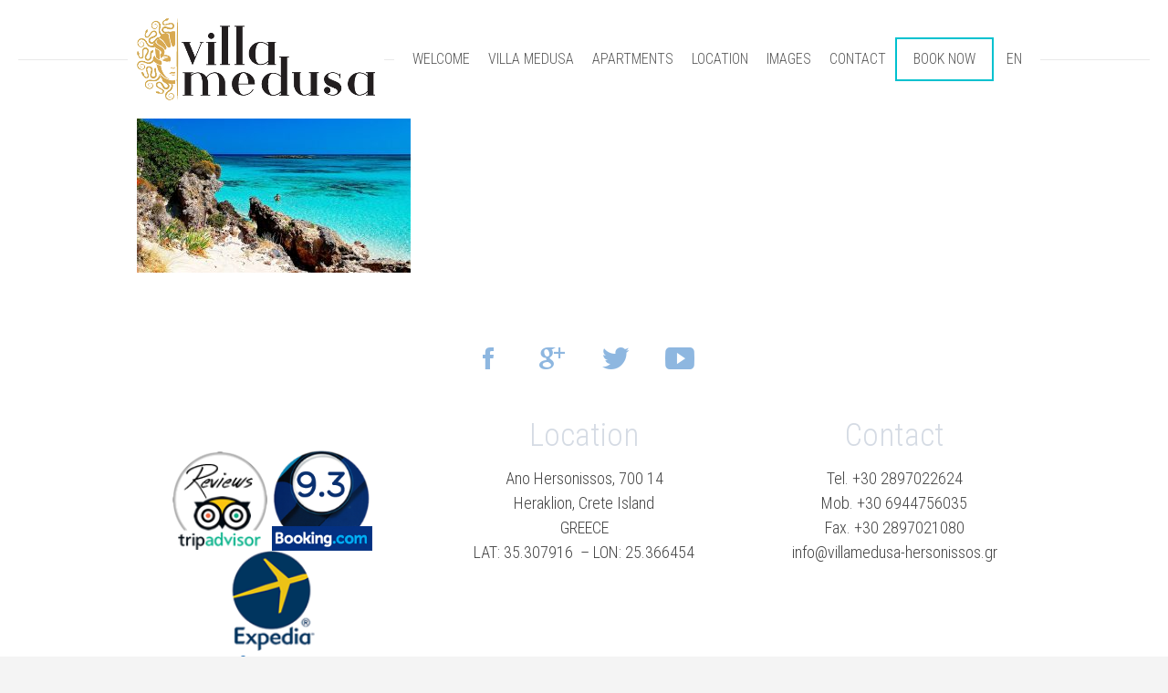

--- FILE ---
content_type: text/html; charset=UTF-8
request_url: https://villamedusa.gr/home-page/crete/
body_size: 10051
content:
<!doctype html>
<html lang="en-US" class="no-js">
<head> 
<meta charset="UTF-8" />  
<meta name="viewport" content="width=device-width, initial-scale=1, maximum-scale=1">
<link rel="pingback" href="https://villamedusa.gr/xmlrpc.php" />
<meta name='robots' content='index, follow, max-image-preview:large, max-snippet:-1, max-video-preview:-1' />
<link rel="alternate" hreflang="en-us" href="https://villamedusa.gr/home-page/crete/" />
<link rel="alternate" hreflang="el" href="https://villamedusa.gr/home-page/crete-2/?lang=el" />
<link rel="alternate" hreflang="it-it" href="https://villamedusa.gr/home-page/crete-2/?lang=it" />
<link rel="alternate" hreflang="nl-nl" href="https://villamedusa.gr/home-page/crete-2/?lang=nl" />
<link rel="alternate" hreflang="fr-fr" href="https://villamedusa.gr/home-page/crete-2/?lang=fr" />
<link rel="alternate" hreflang="de-de" href="https://villamedusa.gr/home-page/crete-2/?lang=de" />

            <script data-no-defer="1" data-ezscrex="false" data-cfasync="false" data-pagespeed-no-defer data-cookieconsent="ignore">
                var ctPublicFunctions = {"_ajax_nonce":"5581cf1e29","_rest_nonce":"76a75ec8ad","_ajax_url":"\/wp-admin\/admin-ajax.php","_rest_url":"https:\/\/villamedusa.gr\/wp-json\/","data__cookies_type":"none","data__ajax_type":"rest","text__wait_for_decoding":"Decoding the contact data, let us a few seconds to finish. Anti-Spam by CleanTalk","cookiePrefix":"","wprocket_detected":false,"host_url":"villamedusa.gr"}
            </script>
        
            <script data-no-defer="1" data-ezscrex="false" data-cfasync="false" data-pagespeed-no-defer data-cookieconsent="ignore">
                var ctPublic = {"_ajax_nonce":"5581cf1e29","settings__forms__check_internal":0,"settings__forms__check_external":0,"settings__forms__search_test":1,"settings__data__bot_detector_enabled":1,"blog_home":"https:\/\/villamedusa.gr\/","pixel__setting":"3","pixel__enabled":false,"pixel__url":"https:\/\/moderate3-v4.cleantalk.org\/pixel\/5537d2bc6eb1b18abc8b26391a9ff648.gif","data__email_check_before_post":1,"data__email_check_exist_post":0,"data__cookies_type":"none","data__key_is_ok":true,"data__visible_fields_required":true,"wl_brandname":"Anti-Spam by CleanTalk","wl_brandname_short":"CleanTalk","ct_checkjs_key":1863491231,"emailEncoderPassKey":"7e8bc7efc148751738249ee7a175e6a2","bot_detector_forms_excluded":"W10=","advancedCacheExists":false,"varnishCacheExists":false,"wc_ajax_add_to_cart":false,"theRealPerson":{"phrases":{"trpHeading":"The Real Person Badge!","trpContent1":"The commenter acts as a real person and verified as not a bot.","trpContent2":"Passed all tests against spam bots. Anti-Spam by CleanTalk.","trpContentLearnMore":"Learn more"},"trpContentLink":"https:\/\/cleantalk.org\/the-real-person?utm_id=&amp;utm_term=&amp;utm_source=admin_side&amp;utm_medium=trp_badge&amp;utm_content=trp_badge_link_click&amp;utm_campaign=apbct_links","imgPersonUrl":"https:\/\/villamedusa.gr\/wp-content\/plugins\/cleantalk-spam-protect\/css\/images\/real_user.svg","imgShieldUrl":"https:\/\/villamedusa.gr\/wp-content\/plugins\/cleantalk-spam-protect\/css\/images\/shield.svg"}}
            </script>
        <script type="text/javascript">/*<![CDATA[ */ var html = document.getElementsByTagName("html")[0]; html.className = html.className.replace("no-js", "js"); window.onerror=function(e,f){var body = document.getElementsByTagName("body")[0]; body.className = body.className.replace("rt-loading", ""); var e_file = document.createElement("a");e_file.href = f;console.log( e );console.log( e_file.pathname );}/* ]]>*/</script>

	<!-- This site is optimized with the Yoast SEO plugin v23.1 - https://yoast.com/wordpress/plugins/seo/ -->
	<title>crete - Villa Medusa - Studios and Apartments in Ano Hersonissos</title>
	<link rel="canonical" href="https://villamedusa.gr/home-page/crete/" />
	<meta property="og:locale" content="en_US" />
	<meta property="og:type" content="article" />
	<meta property="og:title" content="crete - Villa Medusa - Studios and Apartments in Ano Hersonissos" />
	<meta property="og:url" content="https://villamedusa.gr/home-page/crete/" />
	<meta property="og:site_name" content="Villa Medusa - Studios and Apartments in Ano Hersonissos" />
	<meta property="og:image" content="https://villamedusa.gr/home-page/crete" />
	<meta property="og:image:width" content="1280" />
	<meta property="og:image:height" content="720" />
	<meta property="og:image:type" content="image/jpeg" />
	<meta name="twitter:card" content="summary_large_image" />
	<script type="application/ld+json" class="yoast-schema-graph">{"@context":"https://schema.org","@graph":[{"@type":"WebPage","@id":"https://villamedusa.gr/home-page/crete/","url":"https://villamedusa.gr/home-page/crete/","name":"crete - Villa Medusa - Studios and Apartments in Ano Hersonissos","isPartOf":{"@id":"https://villamedusa.gr/#website"},"primaryImageOfPage":{"@id":"https://villamedusa.gr/home-page/crete/#primaryimage"},"image":{"@id":"https://villamedusa.gr/home-page/crete/#primaryimage"},"thumbnailUrl":"https://villamedusa.gr/wp-content/uploads/2018/01/crete.jpg","datePublished":"2018-01-07T16:22:35+00:00","dateModified":"2018-01-07T16:22:35+00:00","breadcrumb":{"@id":"https://villamedusa.gr/home-page/crete/#breadcrumb"},"inLanguage":"en-US","potentialAction":[{"@type":"ReadAction","target":["https://villamedusa.gr/home-page/crete/"]}]},{"@type":"ImageObject","inLanguage":"en-US","@id":"https://villamedusa.gr/home-page/crete/#primaryimage","url":"https://villamedusa.gr/wp-content/uploads/2018/01/crete.jpg","contentUrl":"https://villamedusa.gr/wp-content/uploads/2018/01/crete.jpg","width":1280,"height":720},{"@type":"BreadcrumbList","@id":"https://villamedusa.gr/home-page/crete/#breadcrumb","itemListElement":[{"@type":"ListItem","position":1,"name":"Home","item":"https://villamedusa.gr/"},{"@type":"ListItem","position":2,"name":"Home Page","item":"https://villamedusa.gr/"},{"@type":"ListItem","position":3,"name":"crete"}]},{"@type":"WebSite","@id":"https://villamedusa.gr/#website","url":"https://villamedusa.gr/","name":"Villa Medusa - Studios and Apartments in Ano Hersonissos","description":"","potentialAction":[{"@type":"SearchAction","target":{"@type":"EntryPoint","urlTemplate":"https://villamedusa.gr/?s={search_term_string}"},"query-input":"required name=search_term_string"}],"inLanguage":"en-US"}]}</script>
	<!-- / Yoast SEO plugin. -->


<link rel='dns-prefetch' href='//moderate.cleantalk.org' />
<link rel='dns-prefetch' href='//fonts.googleapis.com' />
<link rel="alternate" type="application/rss+xml" title="Villa Medusa - Studios and Apartments in Ano Hersonissos &raquo; Feed" href="https://villamedusa.gr/feed/" />
		<!-- This site uses the Google Analytics by MonsterInsights plugin v8.28.0 - Using Analytics tracking - https://www.monsterinsights.com/ -->
		<!-- Note: MonsterInsights is not currently configured on this site. The site owner needs to authenticate with Google Analytics in the MonsterInsights settings panel. -->
					<!-- No tracking code set -->
				<!-- / Google Analytics by MonsterInsights -->
		<script type="text/javascript">
/* <![CDATA[ */
window._wpemojiSettings = {"baseUrl":"https:\/\/s.w.org\/images\/core\/emoji\/15.0.3\/72x72\/","ext":".png","svgUrl":"https:\/\/s.w.org\/images\/core\/emoji\/15.0.3\/svg\/","svgExt":".svg","source":{"concatemoji":"https:\/\/villamedusa.gr\/wp-includes\/js\/wp-emoji-release.min.js?ver=6.6.4"}};
/*! This file is auto-generated */
!function(i,n){var o,s,e;function c(e){try{var t={supportTests:e,timestamp:(new Date).valueOf()};sessionStorage.setItem(o,JSON.stringify(t))}catch(e){}}function p(e,t,n){e.clearRect(0,0,e.canvas.width,e.canvas.height),e.fillText(t,0,0);var t=new Uint32Array(e.getImageData(0,0,e.canvas.width,e.canvas.height).data),r=(e.clearRect(0,0,e.canvas.width,e.canvas.height),e.fillText(n,0,0),new Uint32Array(e.getImageData(0,0,e.canvas.width,e.canvas.height).data));return t.every(function(e,t){return e===r[t]})}function u(e,t,n){switch(t){case"flag":return n(e,"\ud83c\udff3\ufe0f\u200d\u26a7\ufe0f","\ud83c\udff3\ufe0f\u200b\u26a7\ufe0f")?!1:!n(e,"\ud83c\uddfa\ud83c\uddf3","\ud83c\uddfa\u200b\ud83c\uddf3")&&!n(e,"\ud83c\udff4\udb40\udc67\udb40\udc62\udb40\udc65\udb40\udc6e\udb40\udc67\udb40\udc7f","\ud83c\udff4\u200b\udb40\udc67\u200b\udb40\udc62\u200b\udb40\udc65\u200b\udb40\udc6e\u200b\udb40\udc67\u200b\udb40\udc7f");case"emoji":return!n(e,"\ud83d\udc26\u200d\u2b1b","\ud83d\udc26\u200b\u2b1b")}return!1}function f(e,t,n){var r="undefined"!=typeof WorkerGlobalScope&&self instanceof WorkerGlobalScope?new OffscreenCanvas(300,150):i.createElement("canvas"),a=r.getContext("2d",{willReadFrequently:!0}),o=(a.textBaseline="top",a.font="600 32px Arial",{});return e.forEach(function(e){o[e]=t(a,e,n)}),o}function t(e){var t=i.createElement("script");t.src=e,t.defer=!0,i.head.appendChild(t)}"undefined"!=typeof Promise&&(o="wpEmojiSettingsSupports",s=["flag","emoji"],n.supports={everything:!0,everythingExceptFlag:!0},e=new Promise(function(e){i.addEventListener("DOMContentLoaded",e,{once:!0})}),new Promise(function(t){var n=function(){try{var e=JSON.parse(sessionStorage.getItem(o));if("object"==typeof e&&"number"==typeof e.timestamp&&(new Date).valueOf()<e.timestamp+604800&&"object"==typeof e.supportTests)return e.supportTests}catch(e){}return null}();if(!n){if("undefined"!=typeof Worker&&"undefined"!=typeof OffscreenCanvas&&"undefined"!=typeof URL&&URL.createObjectURL&&"undefined"!=typeof Blob)try{var e="postMessage("+f.toString()+"("+[JSON.stringify(s),u.toString(),p.toString()].join(",")+"));",r=new Blob([e],{type:"text/javascript"}),a=new Worker(URL.createObjectURL(r),{name:"wpTestEmojiSupports"});return void(a.onmessage=function(e){c(n=e.data),a.terminate(),t(n)})}catch(e){}c(n=f(s,u,p))}t(n)}).then(function(e){for(var t in e)n.supports[t]=e[t],n.supports.everything=n.supports.everything&&n.supports[t],"flag"!==t&&(n.supports.everythingExceptFlag=n.supports.everythingExceptFlag&&n.supports[t]);n.supports.everythingExceptFlag=n.supports.everythingExceptFlag&&!n.supports.flag,n.DOMReady=!1,n.readyCallback=function(){n.DOMReady=!0}}).then(function(){return e}).then(function(){var e;n.supports.everything||(n.readyCallback(),(e=n.source||{}).concatemoji?t(e.concatemoji):e.wpemoji&&e.twemoji&&(t(e.twemoji),t(e.wpemoji)))}))}((window,document),window._wpemojiSettings);
/* ]]> */
</script>
<style id='wp-emoji-styles-inline-css' type='text/css'>

	img.wp-smiley, img.emoji {
		display: inline !important;
		border: none !important;
		box-shadow: none !important;
		height: 1em !important;
		width: 1em !important;
		margin: 0 0.07em !important;
		vertical-align: -0.1em !important;
		background: none !important;
		padding: 0 !important;
	}
</style>
<link rel='stylesheet' id='js_composer_front-css' href='https://villamedusa.gr/wp-content/plugins/js_composer/assets/css/js_composer.min.css?ver=7.7.2' type='text/css' media='all' />
<link rel='stylesheet' id='ct_public_css-css' href='https://villamedusa.gr/wp-content/plugins/cleantalk-spam-protect/css/cleantalk-public.min.css?ver=6.46' type='text/css' media='all' />
<link rel='stylesheet' id='ct_email_decoder_css-css' href='https://villamedusa.gr/wp-content/plugins/cleantalk-spam-protect/css/cleantalk-email-decoder.min.css?ver=6.46' type='text/css' media='all' />
<link rel='stylesheet' id='ct_trp_public-css' href='https://villamedusa.gr/wp-content/plugins/cleantalk-spam-protect/css/cleantalk-trp.min.css?ver=6.46' type='text/css' media='all' />
<link rel='stylesheet' id='fc-form-css-css' href='https://villamedusa.gr/wp-content/plugins/formcraft3/assets/css/form.min.css?ver=3.3.1' type='text/css' media='all' />
<link rel='stylesheet' id='rs-plugin-settings-css' href='https://villamedusa.gr/wp-content/plugins/revslider/public/assets/css/settings.css?ver=5.4.6.3.1' type='text/css' media='all' />
<style id='rs-plugin-settings-inline-css' type='text/css'>
#rs-demo-id {}
</style>
<link rel='stylesheet' id='ionicons-css' href='https://villamedusa.gr/wp-content/plugins/om-cc-social-links/shared/assets/css/vendor/ionicons.min.css?ver=2.0.1' type='text/css' media='all' />
<link rel='stylesheet' id='om_cc_vc_social_links_element_plugin-css' href='https://villamedusa.gr/wp-content/plugins/om-cc-social-links/assets/css/styles.min.css?ver=1.3.0' type='text/css' media='all' />
<link rel='stylesheet' id='bootstrap-css' href='https://villamedusa.gr/wp-content/themes/bluehotel/css/bootstrap.css?ver=6.6.4' type='text/css' media='all' />
<link rel='stylesheet' id='nixe-style-all-css' href='https://villamedusa.gr/wp-content/themes/bluehotel/css/style.css?ver=6.6.4' type='text/css' media='all' />
<link rel='stylesheet' id='fontello-css' href='https://villamedusa.gr/wp-content/themes/bluehotel/css/fontello/css/fontello.css?ver=6.6.4' type='text/css' media='all' />
<link rel='stylesheet' id='jquery-owl-carousel-css' href='https://villamedusa.gr/wp-content/themes/bluehotel/css/owl-carousel.css?ver=6.6.4' type='text/css' media='all' />
<link rel='stylesheet' id='lightgallery-css' href='https://villamedusa.gr/wp-content/themes/bluehotel/css/lightgallery.min.css?ver=6.6.4' type='text/css' media='all' />
<link rel='stylesheet' id='datepicker-css' href='https://villamedusa.gr/wp-content/themes/bluehotel/css/datepicker.css?ver=6.6.4' type='text/css' media='all' />
<link rel='stylesheet' id='nixe-theme-style-css' href='https://villamedusa.gr/wp-content/themes/bluehotel/style.css?ver=6.6.4' type='text/css' media='all' />
<link rel='stylesheet' id='nixe-dynamic-css' href='https://villamedusa.gr/wp-content/uploads/nixe/dynamic-style.css?ver=240723174930' type='text/css' media='all' />
<link rel='stylesheet' id='nixe-google-fonts-css' href='//fonts.googleapis.com/css?family=Roboto+Condensed%3A300%2Cregular%7CLibre+Baskerville%3Aitalic&#038;subset=latin&#038;ver=1.0.0' type='text/css' media='all' />
<script type="text/javascript" src="https://villamedusa.gr/wp-content/themes/bluehotel/js/pace.js?ver=6.6.4" id="pace-js"></script>
<script type="text/javascript" src="https://villamedusa.gr/wp-content/plugins/om-cc-social-links/shared/assets/js/vendor/modernizr.min.js?ver=2.8.3" id="modernizr-js"></script>
<script type="text/javascript" src="https://villamedusa.gr/wp-includes/js/jquery/jquery.min.js?ver=3.7.1" id="jquery-core-js"></script>
<script type="text/javascript" src="https://villamedusa.gr/wp-includes/js/jquery/jquery-migrate.min.js?ver=3.4.1" id="jquery-migrate-js"></script>
<script type="text/javascript" data-pagespeed-no-defer src="https://villamedusa.gr/wp-content/plugins/cleantalk-spam-protect/js/apbct-public-bundle.min.js?ver=6.46" id="ct_public_functions-js"></script>
<script type="text/javascript" src="https://moderate.cleantalk.org/ct-bot-detector-wrapper.js?ver=6.46" id="ct_bot_detector-js"></script>
<script type="text/javascript" src="https://villamedusa.gr/wp-content/plugins/revslider/public/assets/js/jquery.themepunch.tools.min.js?ver=5.4.6.3.1" id="tp-tools-js"></script>
<script type="text/javascript" src="https://villamedusa.gr/wp-content/plugins/revslider/public/assets/js/jquery.themepunch.revolution.min.js?ver=5.4.6.3.1" id="revmin-js"></script>
<script type="text/javascript" id="wpgmza_data-js-extra">
/* <![CDATA[ */
var wpgmza_google_api_status = {"message":"Enqueued","code":"ENQUEUED"};
/* ]]> */
</script>
<script type="text/javascript" src="https://villamedusa.gr/wp-content/plugins/wp-google-maps/wpgmza_data.js?ver=6.6.4" id="wpgmza_data-js"></script>
<script></script><link rel="https://api.w.org/" href="https://villamedusa.gr/wp-json/" /><link rel="alternate" title="JSON" type="application/json" href="https://villamedusa.gr/wp-json/wp/v2/media/3857" /><link rel="EditURI" type="application/rsd+xml" title="RSD" href="https://villamedusa.gr/xmlrpc.php?rsd" />
<meta name="generator" content="WordPress 6.6.4" />
<link rel='shortlink' href='https://villamedusa.gr/?p=3857' />
<link rel="alternate" title="oEmbed (JSON)" type="application/json+oembed" href="https://villamedusa.gr/wp-json/oembed/1.0/embed?url=https%3A%2F%2Fvillamedusa.gr%2Fhome-page%2Fcrete%2F" />
<link rel="alternate" title="oEmbed (XML)" type="text/xml+oembed" href="https://villamedusa.gr/wp-json/oembed/1.0/embed?url=https%3A%2F%2Fvillamedusa.gr%2Fhome-page%2Fcrete%2F&#038;format=xml" />
<meta name="generator" content="WPML ver:3.8.3 stt:38,1,4,3,13,27;" />
<!--[if IE 9]> <script>var _gambitParallaxIE9 = true;</script> <![endif]--><style type="text/css">#photoswipe .pswp__bg {background-color: ;}#photoswipe .pswp--zoomed-in .pswp__top-bar,#photoswipe .pswp--zoomed-in .pswp__caption {background-color: ;}#photoswipe .pswp__button {color: ;}#photoswipe .pswp__button--arrow--left,#photoswipe .pswp__button--arrow--right {color: ;background-color: ;}#photoswipe .pswp__button--arrow--left:hover,#photoswipe .pswp__button--arrow--right:hover {background-color: ;}#photoswipe .pswp__counter {color: ;}#photoswipe .pswp__caption {color: ;}#photoswipe .pswp__share-modal .pswp__share-tooltip a {color: ;background-color: ;}#photoswipe .pswp__share-modal {background-color: ;}#photoswipe .pswp__img--placeholder--blank {background-color: ;}</style>
<!--[if lt IE 9]><script src="https://villamedusa.gr/wp-content/themes/bluehotel/js/html5shiv.min.js"></script><![endif]-->
<meta name="generator" content="Powered by Nixe Creative Multi Concept WordPress Theme TV:1.4.4 PV:1.4.3" />
<meta name="generator" content="Powered by WPBakery Page Builder - drag and drop page builder for WordPress."/>
<meta name="generator" content="Powered by Slider Revolution 5.4.6.3.1 - responsive, Mobile-Friendly Slider Plugin for WordPress with comfortable drag and drop interface." />
<link rel="icon" href="https://villamedusa.gr/wp-content/uploads/2024/07/cropped-icon2-32x32.png" sizes="32x32" />
<link rel="icon" href="https://villamedusa.gr/wp-content/uploads/2024/07/cropped-icon2-192x192.png" sizes="192x192" />
<link rel="apple-touch-icon" href="https://villamedusa.gr/wp-content/uploads/2024/07/cropped-icon2-180x180.png" />
<meta name="msapplication-TileImage" content="https://villamedusa.gr/wp-content/uploads/2024/07/cropped-icon2-270x270.png" />
<script type="text/javascript">function setREVStartSize(e){
				try{ var i=jQuery(window).width(),t=9999,r=0,n=0,l=0,f=0,s=0,h=0;					
					if(e.responsiveLevels&&(jQuery.each(e.responsiveLevels,function(e,f){f>i&&(t=r=f,l=e),i>f&&f>r&&(r=f,n=e)}),t>r&&(l=n)),f=e.gridheight[l]||e.gridheight[0]||e.gridheight,s=e.gridwidth[l]||e.gridwidth[0]||e.gridwidth,h=i/s,h=h>1?1:h,f=Math.round(h*f),"fullscreen"==e.sliderLayout){var u=(e.c.width(),jQuery(window).height());if(void 0!=e.fullScreenOffsetContainer){var c=e.fullScreenOffsetContainer.split(",");if (c) jQuery.each(c,function(e,i){u=jQuery(i).length>0?u-jQuery(i).outerHeight(!0):u}),e.fullScreenOffset.split("%").length>1&&void 0!=e.fullScreenOffset&&e.fullScreenOffset.length>0?u-=jQuery(window).height()*parseInt(e.fullScreenOffset,0)/100:void 0!=e.fullScreenOffset&&e.fullScreenOffset.length>0&&(u-=parseInt(e.fullScreenOffset,0))}f=u}else void 0!=e.minHeight&&f<e.minHeight&&(f=e.minHeight);e.c.closest(".rev_slider_wrapper").css({height:f})					
				}catch(d){console.log("Failure at Presize of Slider:"+d)}
			};</script>
		<style type="text/css" id="wp-custom-css">
			.nixe-dark-header #navigation > li > a, .nixe-dark-header #navigation li.menu-item-has-children > a:after, .nixe-dark-header #navigation > .menu-button:after, .nixe-dark-header .nixe-fs-menu-button, .nixe-dark-header .nixe-search-button, .nixe-dark-header .nixe-language-menu li a:after, .nixe-dark-header .mobile-menu-button {
    border-color: #00c1cf;
}
.icon-content-box.icon-style-1 .icon-holder span:before {
    font-size: 45px;
}
.animated-layout .room-info .room-bg-ovelay {
    left: 20px;
}
.animated-layout .room-single-title {
    font-family: "Roboto Condensed";
    color: #444;
    font-weight: 400;
    font-style: normal;
    font-size: 20px;
}
.classic-layout .room-title a {
    text-decoration: none;
    font-size: 40px;
    color: #31C2EA;
    font-family: Roboto;
    font-weight: 300;
}
.content_row_wrapper {
    padding: 0px 0;
}

.border_grid > .row > div:after, .border_grid .wpb_column:after, .border_grid .col:after {
    border-width: 0 0 0 0px;
}
.footer_info_bar .content_row_wrapper:before {
    height: 0px;
}
#footer .footer_widgets {
    padding: 0px 0;
    position: relative;
}
#footer .footer_info_bar > .content_row_wrapper {
    display: none;
}
#container {
    padding: 20px 20px 0px 20px;
}
.border_grid > .row, .border_grid .content_row {
    border-width: 0px 0 0 0;
}
.vc_btn3.vc_btn3-size-sm {
    font-size: 17px;
    padding: 10px 36px;
    font-weight: 400;
}
#navigation > li > a, .nixe-language-menu a {
    font-size: 16px;
	text-transform: uppercase;
}		</style>
		<noscript><style> .wpb_animate_when_almost_visible { opacity: 1; }</style></noscript></head>
<body class="attachment attachment-template-default attachmentid-3857 attachment-jpeg  sticky-header header-lines sticky-logo nixe-dark-header nixe-dark-sticky-header nixe-dark-mobile-header header-wpml-button nixe-default-header-width-header-width nixe-default-footer-width-footer-width wpb-js-composer js-comp-ver-7.7.2 vc_responsive">

<!-- background wrapper -->
<div id="container">   
 
	<header class="top-header" data-color="dark" data-sticky-color="dark" data-mobile-color="dark">
		<div class="header-elements">
		
						<!-- mobile menu button -->
			<div class="mobile-menu-button icon-menu"></div>
			
			
			<!-- logo -->
					

			<div id="logo" class="site-logo">
				 <a href="https://villamedusa.gr" title="Villa Medusa - Studios and Apartments in Ano Hersonissos"><img width="630" height="217" src="https://villamedusa.gr/wp-content/uploads/2018/01/villa-medusa-logo.png" alt="Villa Medusa - Studios and Apartments in Ano Hersonissos" class="dark-logo logo-image" srcset="https://villamedusa.gr/wp-content/uploads/2018/01/villa-medusa-logo.png 1.3x" /><img width="630" height="217" src="https://villamedusa.gr/wp-content/uploads/2018/01/villa-medusa-logo.png" alt="Villa Medusa - Studios and Apartments in Ano Hersonissos" class="dark-logo-sticky logo-image" /></a> 		
			</div><!-- / end #logo -->
			
			
			<div class="header-right">
						

				<!-- navigation holder -->
									
						    
								
													<nav>
								<ul id="navigation" class="menu"><li id='menu-item-3041'  class="menu-item menu-item-type-post_type menu-item-object-page menu-item-home" data-depth='0'><a  href="https://villamedusa.gr/">WELCOME</a> </li>
<li id='menu-item-3488'  class="menu-item menu-item-type-post_type menu-item-object-page" data-depth='0'><a  href="https://villamedusa.gr/villa-medusa-ano-hersonissos/">VILLA MEDUSA</a> </li>
<li id='menu-item-3069'  class="menu-item menu-item-type-post_type menu-item-object-page menu-item-has-children" data-depth='0'><a  href="https://villamedusa.gr/our-rooms/">APARTMENTS</a> 
<ul class="sub-menu">
<li id='menu-item-4167'  class="menu-item menu-item-type-custom menu-item-object-custom" data-depth='1'><a  href="https://villamedusa.gr/room-details/studio-for-two/">STUDIO FOR TWO</a> </li>
<li id='menu-item-4168'  class="menu-item menu-item-type-custom menu-item-object-custom" data-depth='1'><a  href="https://villamedusa.gr/room-details/studio-lovenest/">STUDIO “LOVENEST”</a> </li>
<li id='menu-item-4169'  class="menu-item menu-item-type-custom menu-item-object-custom" data-depth='1'><a  href="https://villamedusa.gr/room-details/studio-for-three/">STUDIO FOR THREE</a> </li>
<li id='menu-item-4170'  class="menu-item menu-item-type-custom menu-item-object-custom" data-depth='1'><a  href="https://villamedusa.gr/room-details/studio-for-four/">STUDIO FOR FOUR</a> </li>
</ul>
</li>
<li id='menu-item-3540'  class="menu-item menu-item-type-post_type menu-item-object-page" data-depth='0'><a  href="https://villamedusa.gr/ano-hersonissos-area-information/">LOCATION</a> </li>
<li id='menu-item-3782'  class="menu-item menu-item-type-post_type menu-item-object-page" data-depth='0'><a  href="https://villamedusa.gr/image-gallery/">IMAGES</a> </li>
<li id='menu-item-3828'  class="menu-item menu-item-type-post_type menu-item-object-page" data-depth='0'><a  href="https://villamedusa.gr/contact-us/">CONTACT</a> </li>
<li id='menu-item-4267'  class="menu-button menu-item menu-item-type-custom menu-item-object-custom" data-depth='0'><a  target="_blank" href="http://villamedusa.reserve-online.net">BOOK NOW</a> </li>
</ul> 
							</nav>
												
				
				<ul class="nixe-language-menu">
<li>
<a href="#" class="nixe-wpml-menu-button">en</a>
<ul class="flags"><li><a href="https://villamedusa.gr/home-page/crete-2/?lang=nl" title="Nederlands"><span>nl</span></a></li><li><a href="https://villamedusa.gr/home-page/crete-2/?lang=it" title="Italiano"><span>it</span></a></li><li><a href="https://villamedusa.gr/home-page/crete-2/?lang=fr" title="Français"><span>fr</span></a></li><li><a href="https://villamedusa.gr/home-page/crete-2/?lang=el" title="Ελληνικα"><span>el</span></a></li><li><a href="https://villamedusa.gr/home-page/crete-2/?lang=de" title="Deutsch"><span>de</span></a></li></ul></li>
</ul>
				

			</div><!-- / end .header-right -->
		</div>

				 
		<!-- mobile menu -->
		<div class="mobile-nav">
				<!-- navigation holder -->
				<nav>
					<ul id="mobile-navigation" class="menu"><li id='mobile-menu-item-3041'  class="menu-item menu-item-type-post_type menu-item-object-page menu-item-home" data-depth='0'><a  href="https://villamedusa.gr/">WELCOME</a> </li>
<li id='mobile-menu-item-3488'  class="menu-item menu-item-type-post_type menu-item-object-page" data-depth='0'><a  href="https://villamedusa.gr/villa-medusa-ano-hersonissos/">VILLA MEDUSA</a> </li>
<li id='mobile-menu-item-3069'  class="menu-item menu-item-type-post_type menu-item-object-page menu-item-has-children" data-depth='0'><a  href="https://villamedusa.gr/our-rooms/">APARTMENTS</a> 
<ul class="sub-menu">
<li id='mobile-menu-item-4167'  class="menu-item menu-item-type-custom menu-item-object-custom" data-depth='1'><a  href="https://villamedusa.gr/room-details/studio-for-two/">STUDIO FOR TWO</a> </li>
<li id='mobile-menu-item-4168'  class="menu-item menu-item-type-custom menu-item-object-custom" data-depth='1'><a  href="https://villamedusa.gr/room-details/studio-lovenest/">STUDIO “LOVENEST”</a> </li>
<li id='mobile-menu-item-4169'  class="menu-item menu-item-type-custom menu-item-object-custom" data-depth='1'><a  href="https://villamedusa.gr/room-details/studio-for-three/">STUDIO FOR THREE</a> </li>
<li id='mobile-menu-item-4170'  class="menu-item menu-item-type-custom menu-item-object-custom" data-depth='1'><a  href="https://villamedusa.gr/room-details/studio-for-four/">STUDIO FOR FOUR</a> </li>
</ul>
</li>
<li id='mobile-menu-item-3540'  class="menu-item menu-item-type-post_type menu-item-object-page" data-depth='0'><a  href="https://villamedusa.gr/ano-hersonissos-area-information/">LOCATION</a> </li>
<li id='mobile-menu-item-3782'  class="menu-item menu-item-type-post_type menu-item-object-page" data-depth='0'><a  href="https://villamedusa.gr/image-gallery/">IMAGES</a> </li>
<li id='mobile-menu-item-3828'  class="menu-item menu-item-type-post_type menu-item-object-page" data-depth='0'><a  href="https://villamedusa.gr/contact-us/">CONTACT</a> </li>
<li id='mobile-menu-item-4267'  class="menu-button menu-item menu-item-type-custom menu-item-object-custom" data-depth='0'><a  target="_blank" href="http://villamedusa.reserve-online.net">BOOK NOW</a> </li>
</ul>    
				</nav>
		</div>
		
	</header>



	<!-- main contents -->
	<div id="main_content">

	
	
	 

						
			
			<div  class="content_row row default-style no-composer fullwidth"><div class="content_row_wrapper clearfix default"><div class="col col-sm-12 col-xs-12 wpb_column content default-style">

							
				
				<p class="attachment"><a href='https://villamedusa.gr/wp-content/uploads/2018/01/crete.jpg'><img fetchpriority="high" decoding="async" width="300" height="169" src="https://villamedusa.gr/wp-content/uploads/2018/01/crete-300x169.jpg" class="attachment-medium size-medium" alt="" srcset="https://villamedusa.gr/wp-content/uploads/2018/01/crete-300x169.jpg 300w, https://villamedusa.gr/wp-content/uploads/2018/01/crete-768x432.jpg 768w, https://villamedusa.gr/wp-content/uploads/2018/01/crete-1024x576.jpg 1024w, https://villamedusa.gr/wp-content/uploads/2018/01/crete.jpg 1280w" sizes="(max-width: 300px) 100vw, 300px" /></a></p>
							

			</div></div></div>

			

				

	 

</div><!-- / end #main_content -->

<!-- footer -->
<footer id="footer" class="clearfix footer">
	<section class="footer_widgets content_row row clearfix footer border_grid fixed_heights footer_contents fullwidth"><div class="content_row_wrapper clearfix default-footer-width">
	<div id="footer-column-1" class="col col-xs-12 col-md-12 widgets_holder">
		<div class="column-inner">
<div class="footer_widget widget widget_erropix-all-in-one"><div class="wpb-content-wrapper"><div  class="content_row row vc_row wpb_row  default-style fullwidth" >
	
	<div class="content_row_wrapper  default" style="padding-top:50px;">
	<div id="asdasd" class="vc_col-sm-12 wpb_column vc_column_container" >
	<div class="vc_column-inner">
		<div class="wpb_wrapper" >
			<ul class="om_cc_vc_social_links_element_2f61f45a   om-cc-social-links om-cc-fu-horizontal"><li><a target="_blank" href="https://www.facebook.com/Villa-Medusa-Hersonissos-Crete-Island-112864755423873/"><span class="om-cc-fu-icon ion-social-facebook"></span></a></li><li><a target="_blank" href="https://plus.google.com/112297808589737194017"><span class="om-cc-fu-icon ion-social-googleplus"></span></a></li><li><a target="_blank" href="//twitter.com/villamedusa"><span class="om-cc-fu-icon ion-social-twitter"></span></a></li><li><a target="_blank" href="https://www.youtube.com/channel/UCl2X0atRtZ4cUO_j9mg6dbA"><span class="om-cc-fu-icon ion-social-youtube"></span></a></li></ul>
		</div>
	</div>
	</div>

</div>
</div>

<div  class="content_row row vc_row wpb_row  default-style fullwidth" >
	
	<div class="content_row_wrapper  default" ><div id="asdasd" class="vc_col-sm-4 wpb_column vc_column_container vc_custom_1515357160563" >
	<div class="vc_column-inner">
		<div class="wpb_wrapper" >
			
<div  class="content_row row vc_row vc_inner vc_row-fluid global-style" >
	
	<div class="content_row_wrapper  " >
	<div class="vc_col-sm-12 wpb_column vc_column_container nopadding" >
	<div class="vc_column-inner">
		<div class="wpb_wrapper" >
			
	<div class="wpb_text_column wpb_content_element" >
		<div class="wpb_wrapper">
			<p style="text-align: center;"><a href="https://www.tripadvisor.com/Hotel_Review-g503710-d666247-Reviews-Villa_Medusa-Hersonissos_Crete.html" target="_blank" rel="noopener"><img loading="lazy" decoding="async" class="alignnone wp-image-4284 " src="https://villamedusa.gr/wp-content/uploads/2018/01/tripadvisor-colour.png" alt="" width="105" height="110" /></a> <img loading="lazy" decoding="async" class="alignnone wp-image-5017 size-full" src="https://villamedusa.gr/wp-content/uploads/2018/02/booking-150x150-2.png" alt="" width="110" height="110" /> <a href="https://www.expedia.com/Heraklion-Hotels-Villa-Medusa.h2281629.Hotel-Information" target="_blank" rel="noopener"><img loading="lazy" decoding="async" class="alignnone wp-image-4279" src="https://villamedusa.gr/wp-content/uploads/2018/01/expedia.png" alt="" width="106" height="111" /></a> <a href="https://www.trivago.gr/?aDateRange%5Barr%5D=2018-02-06&amp;aDateRange%5Bdep%5D=2018-02-07&amp;aPriceRange%5Bfrom%5D=0&amp;aPriceRange%5Bto%5D=0&amp;iPathId=31143&amp;aGeoCode%5Blat%5D=35.307945&amp;aGeoCode%5Blng%5D=25.366198&amp;iGeoDistanceItem=1270590&amp;aCategoryRange=0%2C1%2C2%2C3%2C4%2C5&amp;aOverallLiking=1%2C2%2C3%2C4%2C5&amp;sOrderBy=relevance%20desc&amp;bTopDealsOnly=false&amp;iRoomType=7&amp;cpt=127059002&amp;iIncludeAll=0&amp;iViewType=0&amp;bIsSeoPage=false&amp;bIsSitemap=false&amp;5Blng%5D" target="_blank" rel="noopener"><img loading="lazy" decoding="async" class="wp-image-4291 aligncenter" src="https://villamedusa.gr/wp-content/uploads/2018/01/trivago.png" alt="" width="153" height="44" srcset="https://villamedusa.gr/wp-content/uploads/2018/01/trivago.png 400w, https://villamedusa.gr/wp-content/uploads/2018/01/trivago-300x87.png 300w" sizes="(max-width: 153px) 100vw, 153px" /></a></p>

		</div>
	</div>


		</div>
	</div>
	</div>

</div>
</div>

		</div>
	</div>
	</div>

	<div id="asdasd" class="vc_col-sm-4 wpb_column vc_column_container" >
	<div class="vc_column-inner">
		<div class="wpb_wrapper" >
			<h1 style="font-size: 35px;text-align: center" class="vc_custom_heading vc_do_custom_heading" >Location</h1>
	<div class="wpb_text_column wpb_content_element" >
		<div class="wpb_wrapper">
			<p style="text-align: center;">Ano Hersonissos, 700 14<br />
Heraklion, Crete Island<br />
GREECE<br />
LAT: 35.307916  &#8211; LON: 25.366454</p>

		</div>
	</div>

		</div>
	</div>
	</div>

	<div id="asdasd" class="vc_col-sm-4 wpb_column vc_column_container" >
	<div class="vc_column-inner">
		<div class="wpb_wrapper" >
			<h1 style="font-size: 35px;text-align: center" class="vc_custom_heading vc_do_custom_heading" >Contact</h1>
	<div class="wpb_text_column wpb_content_element" >
		<div class="wpb_wrapper">
			<p style="text-align: center;">Tel. +30 2897022624<br />
Mob. +30 6944756035<br />
Fax. +30 2897021080<br />
info@villamedusa-hersonissos.gr</p>

		</div>
	</div>

		</div>
	</div>
	</div>
</div>
</div>

<div  class="content_row row vc_hidden-sm vc_hidden-xs vc_row wpb_row  default-style fullwidth" >
	
	<div class="content_row_wrapper  default" ><div id="asdasd" class="vc_col-sm-6 wpb_column vc_column_container" >
	<div class="vc_column-inner">
		<div class="wpb_wrapper" >
			
	<div class="wpb_text_column wpb_content_element" >
		<div class="wpb_wrapper">
			<p style="text-align: center;">GNTO &#8211; MHTE: 1039Κ031Α0183500</p>

		</div>
	</div>

		</div>
	</div>
	</div>

	<div id="asdasd" class="vc_col-sm-6 wpb_column vc_column_container" >
	<div class="vc_column-inner">
		<div class="wpb_wrapper" >
			
	<div class="wpb_text_column wpb_content_element" >
		<div class="wpb_wrapper">
			<p style="text-align: center;">Copyright 2018. Villa Medusa</p>

		</div>
	</div>

		</div>
	</div>
	</div>
</div>
</div>
</div></div>		</div>
	</div>
</div></section>
<div class="content_row row clearfix footer_contents footer_info_bar fullwidth"><div class="content_row_wrapper clearfix default-footer-width"><div class="copyright ">GNTO - MHTE: XXXXX</div><ul id="footer-navigation" class="menu"><li id="menu-item-3830" class="menu-button menu-item menu-item-type-post_type menu-item-object-page menu-item-3830"><a href="https://villamedusa.gr/contact-us/">CONTACT US</a></li>
</ul> </div></div></footer><!-- / end #footer -->

</div><!-- / end #container --> 

<img alt="Cleantalk Pixel" title="Cleantalk Pixel" id="apbct_pixel" style="display: none;" src="https://moderate3-v4.cleantalk.org/pixel/5537d2bc6eb1b18abc8b26391a9ff648.gif"><div class="full-screen-menu-holder">
<span class="full-screen-menu-close icon-cancel"></span>
<div class="full-screen-menu-wrapper">
<div class="full-screen-menu-contents">
<ul id="fullscreen_navigation" class="menu"><li id='fs-menu-item-3041'  class="menu-item menu-item-type-post_type menu-item-object-page menu-item-home" data-depth='0'><a  href="https://villamedusa.gr/">WELCOME</a> </li>
<li id='fs-menu-item-3488'  class="menu-item menu-item-type-post_type menu-item-object-page" data-depth='0'><a  href="https://villamedusa.gr/villa-medusa-ano-hersonissos/">VILLA MEDUSA</a> </li>
<li id='fs-menu-item-3069'  class="menu-item menu-item-type-post_type menu-item-object-page menu-item-has-children" data-depth='0'><a  href="https://villamedusa.gr/our-rooms/">APARTMENTS</a> 
<ul class="sub-menu">
<li id='fs-menu-item-4167'  class="menu-item menu-item-type-custom menu-item-object-custom" data-depth='1'><a  href="https://villamedusa.gr/room-details/studio-for-two/">STUDIO FOR TWO</a> </li>
<li id='fs-menu-item-4168'  class="menu-item menu-item-type-custom menu-item-object-custom" data-depth='1'><a  href="https://villamedusa.gr/room-details/studio-lovenest/">STUDIO “LOVENEST”</a> </li>
<li id='fs-menu-item-4169'  class="menu-item menu-item-type-custom menu-item-object-custom" data-depth='1'><a  href="https://villamedusa.gr/room-details/studio-for-three/">STUDIO FOR THREE</a> </li>
<li id='fs-menu-item-4170'  class="menu-item menu-item-type-custom menu-item-object-custom" data-depth='1'><a  href="https://villamedusa.gr/room-details/studio-for-four/">STUDIO FOR FOUR</a> </li>
</ul>
</li>
<li id='fs-menu-item-3540'  class="menu-item menu-item-type-post_type menu-item-object-page" data-depth='0'><a  href="https://villamedusa.gr/ano-hersonissos-area-information/">LOCATION</a> </li>
<li id='fs-menu-item-3782'  class="menu-item menu-item-type-post_type menu-item-object-page" data-depth='0'><a  href="https://villamedusa.gr/image-gallery/">IMAGES</a> </li>
<li id='fs-menu-item-3828'  class="menu-item menu-item-type-post_type menu-item-object-page" data-depth='0'><a  href="https://villamedusa.gr/contact-us/">CONTACT</a> </li>
<li id='fs-menu-item-4267'  class="menu-button menu-item menu-item-type-custom menu-item-object-custom" data-depth='0'><a  target="_blank" href="http://villamedusa.reserve-online.net">BOOK NOW</a> </li>
</ul><form method="get"  action="https://villamedusa.gr//"  class="wp-search-form rt_form">
	<ul>
		<li><input type="text" class='search showtextback' placeholder="search" name="s" /><span class="icon-search-1"></span></li>
	</ul>
	<input type="hidden" name="lang" value=""/></form></div>
</div>
</div>
<style type="text/css">.vc_custom_1515357160563{padding-top: 50px !important;}.om_cc_vc_social_links_element_2f61f45a.om-cc-social-links {text-align: center;}.om_cc_vc_social_links_element_2f61f45a.om-cc-social-links>li>a {color: rgba(19,105,191,0.48)!important;}.om_cc_vc_social_links_element_2f61f45a.om-cc-social-links>li>a:hover {color: #dd0000!important;}.om_cc_vc_social_links_element_2f61f45a.om-cc-social-links>li>a:focus {color: #dd0000!important;}</style><script type="text/html" id="wpb-modifications"> window.wpbCustomElement = 1; </script><script type="text/javascript" src="https://villamedusa.gr/wp-content/themes/bluehotel/js/bootstrap.min.js?ver=6.6.4" id="bootstrap-js"></script>
<script type="text/javascript" src="https://villamedusa.gr/wp-content/themes/bluehotel/js/isotope.pkgd.min.js?ver=6.6.4" id="jquery-isotope-js"></script>
<script type="text/javascript" src="https://villamedusa.gr/wp-includes/js/imagesloaded.min.js?ver=5.0.0" id="imagesloaded-js"></script>
<script type="text/javascript" src="https://villamedusa.gr/wp-content/themes/bluehotel/js/owl.carousel.min.js?ver=6.6.4" id="owl-carousel-js"></script>
<script type="text/javascript" src="https://villamedusa.gr/wp-content/themes/bluehotel/js/jflickrfeed.min.js?ver=6.6.4" id="jflickrfeed-js"></script>
<script type="text/javascript" src="https://villamedusa.gr/wp-content/themes/bluehotel/js/customselect.min.js?ver=6.6.4" id="customselect-js"></script>
<script type="text/javascript" src="https://villamedusa.gr/wp-content/themes/bluehotel/js/lightgallery-all.min.js?ver=6.6.4" id="lightgallery-js"></script>
<script type="text/javascript" src="https://villamedusa.gr/wp-content/themes/bluehotel/js/placeholders.min.js?ver=6.6.4" id="placeholders-js"></script>
<script type="text/javascript" src="https://villamedusa.gr/wp-content/themes/bluehotel/js/waypoints.min.js?ver=6.6.4" id="waypoints-js"></script>
<script type="text/javascript" src="https://villamedusa.gr/wp-content/themes/bluehotel/js/jquery.vide.min.js?ver=6.6.4" id="jquery-vide-js"></script>
<script type="text/javascript" src="https://villamedusa.gr/wp-content/themes/bluehotel/js/bootstrap-datepicker.min.js?ver=6.6.4" id="bootstrap-datepicker-js"></script>
<script type="text/javascript" id="nixe-scripts-js-extra">
/* <![CDATA[ */
var rtframework_params = {"ajax_url":"https:\/\/villamedusa.gr\/wp-admin\/admin-ajax.php?lang=en","rttheme_template_dir":"https:\/\/villamedusa.gr\/wp-content\/themes\/bluehotel","popup_blocker_message":"Please disable your pop-up blocker and click the \"Open\" link again.","wpml_lang":"en","content_top_padding":"20","content_bottom_padding":"40","content_left_padding":"20","content_right_padding":"20","body_top_padding":"0","body_bottom_padding":"0","theme_slug":"nixe"};
/* ]]> */
</script>
<script type="text/javascript" src="https://villamedusa.gr/wp-content/themes/bluehotel/js/scripts.js?ver=6.6.4" id="nixe-scripts-js"></script>
<script type="text/javascript" src="https://villamedusa.gr/wp-content/plugins/om-cc-social-links/shared/assets/js/vendor/masonry/imagesloaded.pkgd.min.js?ver=4.1.0" id="images_loaded-js"></script>
<script type="text/javascript" src="https://villamedusa.gr/wp-content/plugins/om-cc-social-links/shared/assets/js/vendor/masonry/masonry.pkgd.min.js?ver=4.1.0" id="masonry-js"></script>
<script type="text/javascript" src="https://villamedusa.gr/wp-content/plugins/js_composer/assets/js/dist/js_composer_front.min.js?ver=7.7.2" id="wpb_composer_front_js-js"></script>
<script></script>    <script>
    jQuery(document).ready(function() {
      
    });
    </script>
    </body>
</html>

--- FILE ---
content_type: text/css
request_url: https://villamedusa.gr/wp-content/plugins/om-cc-social-links/assets/css/styles.min.css?ver=1.3.0
body_size: 719
content:
@font-face{font-family:creative-social-icons;src:url(../fonts/creative-social-icons.eot?17463142);src:url(../fonts/creative-social-icons.eot?17463142#iefix) format('embedded-opentype'),url(../fonts/creative-social-icons.woff2?17463142) format('woff2'),url(../fonts/creative-social-icons.woff?17463142) format('woff'),url(../fonts/creative-social-icons.ttf?17463142) format('truetype'),url(../fonts/creative-social-icons.svg?17463142#creative-social-icons) format('svg');font-weight:400;font-style:normal}[class*=" om-cc-icon-"]:before,[class^=om-cc-icon-]:before{display:inline-block;font-family:creative-social-icons;font-size:.9em;font-style:normal;font-variant:normal;font-weight:400;line-height:1em;speak:none;text-decoration:inherit;text-transform:none}.om-cc-icon-blogger:before{content:'\e800'}.om-cc-icon-yelp:before{content:'\e801'}.om-cc-icon-behance:before{content:'\e802'}.om-cc-icon-flickr:before{content:'\e803'}.om-cc-icon-soundcloud:before{content:'\e804'}.om-cc-icon-vkontakte:before{content:'\e805'}.om-cc-icon-odnoklassniki:before{content:'\e806'}.om-cc-icon-deviantart:before{content:'\e807'}.om-cc-icon-paypal:before{content:'\e808'}.om-cc-icon-reddit:before{content:'\e809'}.om-cc-icon-vine:before{content:'\e80a'}.om-cc-icon-xing:before{content:'\e80b'}.om-cc-icon-ello-logo:before{content:'\e80c'}.om-cc-icon-kickstarter-big-logo:before{content:'\e80d'}.om-cc-icon-medium:before{content:'\e80e'}.om-cc-icon-telegram:before{content:'\e80f'}.om-cc-icon-periscope-logo:before{content:'\e810'}.om-cc-icon-1462545016_24-snapchat:before{content:'\e811'}.om-cc-icon-1462545083_livejournal:before{content:'\e812'}.om-cc-icon-spotify:before{content:'\e813'}.om-cc-icon-slack:before{content:'\e814'}.om-cc-icon-evernote:before{content:'\e815'}.om-cc-icon-amazon:before{content:'\e816'}.om-cc-icon-stumbleupon:before{content:'\e817'}.om-cc-icon-digg:before{content:'\e818'}.om-cc-icon-picasa:before{content:'\e819'}.om-cc-icon-cc-visa:before{content:'\e81a'}.om-cc-icon-1462550428_59-play:before{content:'\e81b'}.om-cc-icon-macstore:before{content:'\e81c'}.om-cc-icon-steam:before{content:'\e81d'}.om-cc-icon-twitch:before{content:'\e81e'}.om-cc-icon-basket:before{content:'\e81f'}.om-cc-icon-1462550688_blackberry:before{content:'\e820'}.om-cc-icon-windows:before{content:'\e821'}.om-cc-icon-cc-mastercard:before{content:'\e822'}.om-cc-icon-cc-amex:before{content:'\e823'}.om-cc-social-links{margin-left:-10px;margin-right:-10px;padding-left:0;list-style:none}.om-cc-social-links>li>a{display:inline-block;width:50px;border-bottom:0 none;box-shadow:none;font-size:32px;line-height:42px;text-align:center;text-decoration:none;-webkit-transition:color .2s;transition:color .2s}.om-cc-social-links.om-cc-fu-horizontal>li{display:inline-block}@media (min-width:992px){.om-cc-social-links{margin-left:-20px;margin-right:-20px}.om-cc-social-links>li>a{width:70px;line-height:50px}}